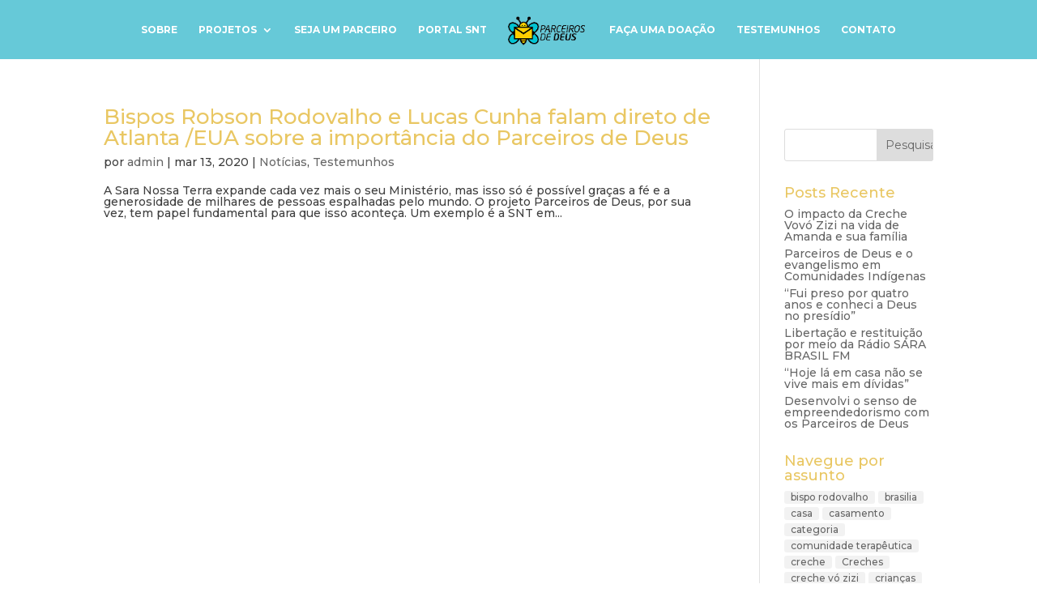

--- FILE ---
content_type: text/html; charset=UTF-8
request_url: https://parceirosdedeus.com.br/tag/bispo-robson/
body_size: 12175
content:
<!DOCTYPE html>
<html lang="pt-BR">
<head>
	<meta http-equiv="X-UA-Compatible" content="IE=edge"><link rel="pingback" href="https://parceirosdedeus.com.br/xmlrpc.php" />

<script type="text/javascript">
  document.documentElement.className = 'js';
</script>
	<meta charset="UTF-8" />
	<meta http-equiv="X-UA-Compatible" content="IE=edge">
	<script>var et_site_url='https://parceirosdedeus.com.br';var et_post_id='0';function et_core_page_resource_fallback(a,b){"undefined"===typeof b&&(b=a.sheet.cssRules&&0===a.sheet.cssRules.length);b&&(a.onerror=null,a.onload=null,a.href?a.href=et_site_url+"/?et_core_page_resource="+a.id+et_post_id:a.src&&(a.src=et_site_url+"/?et_core_page_resource="+a.id+et_post_id))}
</script><title>Bispo Robson | Parceiros de Deus</title>
<meta name='robots' content='max-image-preview:large' />
	<style>img:is([sizes="auto" i], [sizes^="auto," i]) { contain-intrinsic-size: 3000px 1500px }</style>
	<link rel="alternate" type="application/rss+xml" title="Feed para Parceiros de Deus &raquo;" href="https://parceirosdedeus.com.br/feed/" />
<link rel="alternate" type="application/rss+xml" title="Feed de comentários para Parceiros de Deus &raquo;" href="https://parceirosdedeus.com.br/comments/feed/" />
<link rel="alternate" type="application/rss+xml" title="Feed de tag para Parceiros de Deus &raquo; Bispo Robson" href="https://parceirosdedeus.com.br/tag/bispo-robson/feed/" />
<script type="text/javascript">
/* <![CDATA[ */
window._wpemojiSettings = {"baseUrl":"https:\/\/s.w.org\/images\/core\/emoji\/15.0.3\/72x72\/","ext":".png","svgUrl":"https:\/\/s.w.org\/images\/core\/emoji\/15.0.3\/svg\/","svgExt":".svg","source":{"concatemoji":"https:\/\/parceirosdedeus.com.br\/wp-includes\/js\/wp-emoji-release.min.js?ver=6.7.4"}};
/*! This file is auto-generated */
!function(i,n){var o,s,e;function c(e){try{var t={supportTests:e,timestamp:(new Date).valueOf()};sessionStorage.setItem(o,JSON.stringify(t))}catch(e){}}function p(e,t,n){e.clearRect(0,0,e.canvas.width,e.canvas.height),e.fillText(t,0,0);var t=new Uint32Array(e.getImageData(0,0,e.canvas.width,e.canvas.height).data),r=(e.clearRect(0,0,e.canvas.width,e.canvas.height),e.fillText(n,0,0),new Uint32Array(e.getImageData(0,0,e.canvas.width,e.canvas.height).data));return t.every(function(e,t){return e===r[t]})}function u(e,t,n){switch(t){case"flag":return n(e,"\ud83c\udff3\ufe0f\u200d\u26a7\ufe0f","\ud83c\udff3\ufe0f\u200b\u26a7\ufe0f")?!1:!n(e,"\ud83c\uddfa\ud83c\uddf3","\ud83c\uddfa\u200b\ud83c\uddf3")&&!n(e,"\ud83c\udff4\udb40\udc67\udb40\udc62\udb40\udc65\udb40\udc6e\udb40\udc67\udb40\udc7f","\ud83c\udff4\u200b\udb40\udc67\u200b\udb40\udc62\u200b\udb40\udc65\u200b\udb40\udc6e\u200b\udb40\udc67\u200b\udb40\udc7f");case"emoji":return!n(e,"\ud83d\udc26\u200d\u2b1b","\ud83d\udc26\u200b\u2b1b")}return!1}function f(e,t,n){var r="undefined"!=typeof WorkerGlobalScope&&self instanceof WorkerGlobalScope?new OffscreenCanvas(300,150):i.createElement("canvas"),a=r.getContext("2d",{willReadFrequently:!0}),o=(a.textBaseline="top",a.font="600 32px Arial",{});return e.forEach(function(e){o[e]=t(a,e,n)}),o}function t(e){var t=i.createElement("script");t.src=e,t.defer=!0,i.head.appendChild(t)}"undefined"!=typeof Promise&&(o="wpEmojiSettingsSupports",s=["flag","emoji"],n.supports={everything:!0,everythingExceptFlag:!0},e=new Promise(function(e){i.addEventListener("DOMContentLoaded",e,{once:!0})}),new Promise(function(t){var n=function(){try{var e=JSON.parse(sessionStorage.getItem(o));if("object"==typeof e&&"number"==typeof e.timestamp&&(new Date).valueOf()<e.timestamp+604800&&"object"==typeof e.supportTests)return e.supportTests}catch(e){}return null}();if(!n){if("undefined"!=typeof Worker&&"undefined"!=typeof OffscreenCanvas&&"undefined"!=typeof URL&&URL.createObjectURL&&"undefined"!=typeof Blob)try{var e="postMessage("+f.toString()+"("+[JSON.stringify(s),u.toString(),p.toString()].join(",")+"));",r=new Blob([e],{type:"text/javascript"}),a=new Worker(URL.createObjectURL(r),{name:"wpTestEmojiSupports"});return void(a.onmessage=function(e){c(n=e.data),a.terminate(),t(n)})}catch(e){}c(n=f(s,u,p))}t(n)}).then(function(e){for(var t in e)n.supports[t]=e[t],n.supports.everything=n.supports.everything&&n.supports[t],"flag"!==t&&(n.supports.everythingExceptFlag=n.supports.everythingExceptFlag&&n.supports[t]);n.supports.everythingExceptFlag=n.supports.everythingExceptFlag&&!n.supports.flag,n.DOMReady=!1,n.readyCallback=function(){n.DOMReady=!0}}).then(function(){return e}).then(function(){var e;n.supports.everything||(n.readyCallback(),(e=n.source||{}).concatemoji?t(e.concatemoji):e.wpemoji&&e.twemoji&&(t(e.twemoji),t(e.wpemoji)))}))}((window,document),window._wpemojiSettings);
/* ]]> */
</script>
<meta content="Divi Child Theme v.1.0.2" name="generator"/><style id='wp-emoji-styles-inline-css' type='text/css'>

	img.wp-smiley, img.emoji {
		display: inline !important;
		border: none !important;
		box-shadow: none !important;
		height: 1em !important;
		width: 1em !important;
		margin: 0 0.07em !important;
		vertical-align: -0.1em !important;
		background: none !important;
		padding: 0 !important;
	}
</style>
<link rel='stylesheet' id='wp-block-library-css' href='https://parceirosdedeus.com.br/wp-includes/css/dist/block-library/style.min.css?ver=6.7.4' type='text/css' media='all' />
<style id='classic-theme-styles-inline-css' type='text/css'>
/*! This file is auto-generated */
.wp-block-button__link{color:#fff;background-color:#32373c;border-radius:9999px;box-shadow:none;text-decoration:none;padding:calc(.667em + 2px) calc(1.333em + 2px);font-size:1.125em}.wp-block-file__button{background:#32373c;color:#fff;text-decoration:none}
</style>
<style id='global-styles-inline-css' type='text/css'>
:root{--wp--preset--aspect-ratio--square: 1;--wp--preset--aspect-ratio--4-3: 4/3;--wp--preset--aspect-ratio--3-4: 3/4;--wp--preset--aspect-ratio--3-2: 3/2;--wp--preset--aspect-ratio--2-3: 2/3;--wp--preset--aspect-ratio--16-9: 16/9;--wp--preset--aspect-ratio--9-16: 9/16;--wp--preset--color--black: #000000;--wp--preset--color--cyan-bluish-gray: #abb8c3;--wp--preset--color--white: #ffffff;--wp--preset--color--pale-pink: #f78da7;--wp--preset--color--vivid-red: #cf2e2e;--wp--preset--color--luminous-vivid-orange: #ff6900;--wp--preset--color--luminous-vivid-amber: #fcb900;--wp--preset--color--light-green-cyan: #7bdcb5;--wp--preset--color--vivid-green-cyan: #00d084;--wp--preset--color--pale-cyan-blue: #8ed1fc;--wp--preset--color--vivid-cyan-blue: #0693e3;--wp--preset--color--vivid-purple: #9b51e0;--wp--preset--gradient--vivid-cyan-blue-to-vivid-purple: linear-gradient(135deg,rgba(6,147,227,1) 0%,rgb(155,81,224) 100%);--wp--preset--gradient--light-green-cyan-to-vivid-green-cyan: linear-gradient(135deg,rgb(122,220,180) 0%,rgb(0,208,130) 100%);--wp--preset--gradient--luminous-vivid-amber-to-luminous-vivid-orange: linear-gradient(135deg,rgba(252,185,0,1) 0%,rgba(255,105,0,1) 100%);--wp--preset--gradient--luminous-vivid-orange-to-vivid-red: linear-gradient(135deg,rgba(255,105,0,1) 0%,rgb(207,46,46) 100%);--wp--preset--gradient--very-light-gray-to-cyan-bluish-gray: linear-gradient(135deg,rgb(238,238,238) 0%,rgb(169,184,195) 100%);--wp--preset--gradient--cool-to-warm-spectrum: linear-gradient(135deg,rgb(74,234,220) 0%,rgb(151,120,209) 20%,rgb(207,42,186) 40%,rgb(238,44,130) 60%,rgb(251,105,98) 80%,rgb(254,248,76) 100%);--wp--preset--gradient--blush-light-purple: linear-gradient(135deg,rgb(255,206,236) 0%,rgb(152,150,240) 100%);--wp--preset--gradient--blush-bordeaux: linear-gradient(135deg,rgb(254,205,165) 0%,rgb(254,45,45) 50%,rgb(107,0,62) 100%);--wp--preset--gradient--luminous-dusk: linear-gradient(135deg,rgb(255,203,112) 0%,rgb(199,81,192) 50%,rgb(65,88,208) 100%);--wp--preset--gradient--pale-ocean: linear-gradient(135deg,rgb(255,245,203) 0%,rgb(182,227,212) 50%,rgb(51,167,181) 100%);--wp--preset--gradient--electric-grass: linear-gradient(135deg,rgb(202,248,128) 0%,rgb(113,206,126) 100%);--wp--preset--gradient--midnight: linear-gradient(135deg,rgb(2,3,129) 0%,rgb(40,116,252) 100%);--wp--preset--font-size--small: 13px;--wp--preset--font-size--medium: 20px;--wp--preset--font-size--large: 36px;--wp--preset--font-size--x-large: 42px;--wp--preset--spacing--20: 0.44rem;--wp--preset--spacing--30: 0.67rem;--wp--preset--spacing--40: 1rem;--wp--preset--spacing--50: 1.5rem;--wp--preset--spacing--60: 2.25rem;--wp--preset--spacing--70: 3.38rem;--wp--preset--spacing--80: 5.06rem;--wp--preset--shadow--natural: 6px 6px 9px rgba(0, 0, 0, 0.2);--wp--preset--shadow--deep: 12px 12px 50px rgba(0, 0, 0, 0.4);--wp--preset--shadow--sharp: 6px 6px 0px rgba(0, 0, 0, 0.2);--wp--preset--shadow--outlined: 6px 6px 0px -3px rgba(255, 255, 255, 1), 6px 6px rgba(0, 0, 0, 1);--wp--preset--shadow--crisp: 6px 6px 0px rgba(0, 0, 0, 1);}:where(.is-layout-flex){gap: 0.5em;}:where(.is-layout-grid){gap: 0.5em;}body .is-layout-flex{display: flex;}.is-layout-flex{flex-wrap: wrap;align-items: center;}.is-layout-flex > :is(*, div){margin: 0;}body .is-layout-grid{display: grid;}.is-layout-grid > :is(*, div){margin: 0;}:where(.wp-block-columns.is-layout-flex){gap: 2em;}:where(.wp-block-columns.is-layout-grid){gap: 2em;}:where(.wp-block-post-template.is-layout-flex){gap: 1.25em;}:where(.wp-block-post-template.is-layout-grid){gap: 1.25em;}.has-black-color{color: var(--wp--preset--color--black) !important;}.has-cyan-bluish-gray-color{color: var(--wp--preset--color--cyan-bluish-gray) !important;}.has-white-color{color: var(--wp--preset--color--white) !important;}.has-pale-pink-color{color: var(--wp--preset--color--pale-pink) !important;}.has-vivid-red-color{color: var(--wp--preset--color--vivid-red) !important;}.has-luminous-vivid-orange-color{color: var(--wp--preset--color--luminous-vivid-orange) !important;}.has-luminous-vivid-amber-color{color: var(--wp--preset--color--luminous-vivid-amber) !important;}.has-light-green-cyan-color{color: var(--wp--preset--color--light-green-cyan) !important;}.has-vivid-green-cyan-color{color: var(--wp--preset--color--vivid-green-cyan) !important;}.has-pale-cyan-blue-color{color: var(--wp--preset--color--pale-cyan-blue) !important;}.has-vivid-cyan-blue-color{color: var(--wp--preset--color--vivid-cyan-blue) !important;}.has-vivid-purple-color{color: var(--wp--preset--color--vivid-purple) !important;}.has-black-background-color{background-color: var(--wp--preset--color--black) !important;}.has-cyan-bluish-gray-background-color{background-color: var(--wp--preset--color--cyan-bluish-gray) !important;}.has-white-background-color{background-color: var(--wp--preset--color--white) !important;}.has-pale-pink-background-color{background-color: var(--wp--preset--color--pale-pink) !important;}.has-vivid-red-background-color{background-color: var(--wp--preset--color--vivid-red) !important;}.has-luminous-vivid-orange-background-color{background-color: var(--wp--preset--color--luminous-vivid-orange) !important;}.has-luminous-vivid-amber-background-color{background-color: var(--wp--preset--color--luminous-vivid-amber) !important;}.has-light-green-cyan-background-color{background-color: var(--wp--preset--color--light-green-cyan) !important;}.has-vivid-green-cyan-background-color{background-color: var(--wp--preset--color--vivid-green-cyan) !important;}.has-pale-cyan-blue-background-color{background-color: var(--wp--preset--color--pale-cyan-blue) !important;}.has-vivid-cyan-blue-background-color{background-color: var(--wp--preset--color--vivid-cyan-blue) !important;}.has-vivid-purple-background-color{background-color: var(--wp--preset--color--vivid-purple) !important;}.has-black-border-color{border-color: var(--wp--preset--color--black) !important;}.has-cyan-bluish-gray-border-color{border-color: var(--wp--preset--color--cyan-bluish-gray) !important;}.has-white-border-color{border-color: var(--wp--preset--color--white) !important;}.has-pale-pink-border-color{border-color: var(--wp--preset--color--pale-pink) !important;}.has-vivid-red-border-color{border-color: var(--wp--preset--color--vivid-red) !important;}.has-luminous-vivid-orange-border-color{border-color: var(--wp--preset--color--luminous-vivid-orange) !important;}.has-luminous-vivid-amber-border-color{border-color: var(--wp--preset--color--luminous-vivid-amber) !important;}.has-light-green-cyan-border-color{border-color: var(--wp--preset--color--light-green-cyan) !important;}.has-vivid-green-cyan-border-color{border-color: var(--wp--preset--color--vivid-green-cyan) !important;}.has-pale-cyan-blue-border-color{border-color: var(--wp--preset--color--pale-cyan-blue) !important;}.has-vivid-cyan-blue-border-color{border-color: var(--wp--preset--color--vivid-cyan-blue) !important;}.has-vivid-purple-border-color{border-color: var(--wp--preset--color--vivid-purple) !important;}.has-vivid-cyan-blue-to-vivid-purple-gradient-background{background: var(--wp--preset--gradient--vivid-cyan-blue-to-vivid-purple) !important;}.has-light-green-cyan-to-vivid-green-cyan-gradient-background{background: var(--wp--preset--gradient--light-green-cyan-to-vivid-green-cyan) !important;}.has-luminous-vivid-amber-to-luminous-vivid-orange-gradient-background{background: var(--wp--preset--gradient--luminous-vivid-amber-to-luminous-vivid-orange) !important;}.has-luminous-vivid-orange-to-vivid-red-gradient-background{background: var(--wp--preset--gradient--luminous-vivid-orange-to-vivid-red) !important;}.has-very-light-gray-to-cyan-bluish-gray-gradient-background{background: var(--wp--preset--gradient--very-light-gray-to-cyan-bluish-gray) !important;}.has-cool-to-warm-spectrum-gradient-background{background: var(--wp--preset--gradient--cool-to-warm-spectrum) !important;}.has-blush-light-purple-gradient-background{background: var(--wp--preset--gradient--blush-light-purple) !important;}.has-blush-bordeaux-gradient-background{background: var(--wp--preset--gradient--blush-bordeaux) !important;}.has-luminous-dusk-gradient-background{background: var(--wp--preset--gradient--luminous-dusk) !important;}.has-pale-ocean-gradient-background{background: var(--wp--preset--gradient--pale-ocean) !important;}.has-electric-grass-gradient-background{background: var(--wp--preset--gradient--electric-grass) !important;}.has-midnight-gradient-background{background: var(--wp--preset--gradient--midnight) !important;}.has-small-font-size{font-size: var(--wp--preset--font-size--small) !important;}.has-medium-font-size{font-size: var(--wp--preset--font-size--medium) !important;}.has-large-font-size{font-size: var(--wp--preset--font-size--large) !important;}.has-x-large-font-size{font-size: var(--wp--preset--font-size--x-large) !important;}
:where(.wp-block-post-template.is-layout-flex){gap: 1.25em;}:where(.wp-block-post-template.is-layout-grid){gap: 1.25em;}
:where(.wp-block-columns.is-layout-flex){gap: 2em;}:where(.wp-block-columns.is-layout-grid){gap: 2em;}
:root :where(.wp-block-pullquote){font-size: 1.5em;line-height: 1.6;}
</style>
<link rel='stylesheet' id='rs-plugin-settings-css' href='https://parceirosdedeus.com.br/wp-content/plugins/revslider/public/assets/css/rs6.css?ver=6.1.5' type='text/css' media='all' />
<style id='rs-plugin-settings-inline-css' type='text/css'>
#rs-demo-id {}
</style>
<link rel='stylesheet' id='divi-style-css' href='https://parceirosdedeus.com.br/wp-content/themes/bang-child/style.css?ver=4.0.5' type='text/css' media='all' />
<link rel='stylesheet' id='dashicons-css' href='https://parceirosdedeus.com.br/wp-includes/css/dashicons.min.css?ver=6.7.4' type='text/css' media='all' />
<script type="text/javascript" src="https://parceirosdedeus.com.br/wp-includes/js/jquery/jquery.min.js?ver=3.7.1" id="jquery-core-js"></script>
<script type="text/javascript" src="https://parceirosdedeus.com.br/wp-includes/js/jquery/jquery-migrate.min.js?ver=3.4.1" id="jquery-migrate-js"></script>
<script type="text/javascript" src="https://parceirosdedeus.com.br/wp-content/plugins/revslider/public/assets/js/revolution.tools.min.js?ver=6.0" id="tp-tools-js"></script>
<script type="text/javascript" src="https://parceirosdedeus.com.br/wp-content/plugins/revslider/public/assets/js/rs6.min.js?ver=6.1.5" id="revmin-js"></script>
<link rel="https://api.w.org/" href="https://parceirosdedeus.com.br/wp-json/" /><link rel="alternate" title="JSON" type="application/json" href="https://parceirosdedeus.com.br/wp-json/wp/v2/tags/260" /><link rel="EditURI" type="application/rsd+xml" title="RSD" href="https://parceirosdedeus.com.br/xmlrpc.php?rsd" />
<meta name="generator" content="WordPress 6.7.4" />
<!-- Global site tag (gtag.js) - Google Analytics -->
<script async src="https://www.googletagmanager.com/gtag/js?id=UA-39888989-1"></script>
<script>
  window.dataLayer = window.dataLayer || [];
  function gtag(){dataLayer.push(arguments);}
  gtag('js', new Date());

  gtag('config', 'UA-39888989-1');
</script>
<meta name="viewport" content="width=device-width, initial-scale=1.0, maximum-scale=1.0, user-scalable=0" /><link rel="shortcut icon" href="" /><meta name="generator" content="Powered by Slider Revolution 6.1.5 - responsive, Mobile-Friendly Slider Plugin for WordPress with comfortable drag and drop interface." />
<script src="https://kit.fontawesome.com/915dab2bd9.js" crossorigin="anonymous"></script><script type="text/javascript">function setREVStartSize(t){try{var h,e=document.getElementById(t.c).parentNode.offsetWidth;if(e=0===e||isNaN(e)?window.innerWidth:e,t.tabw=void 0===t.tabw?0:parseInt(t.tabw),t.thumbw=void 0===t.thumbw?0:parseInt(t.thumbw),t.tabh=void 0===t.tabh?0:parseInt(t.tabh),t.thumbh=void 0===t.thumbh?0:parseInt(t.thumbh),t.tabhide=void 0===t.tabhide?0:parseInt(t.tabhide),t.thumbhide=void 0===t.thumbhide?0:parseInt(t.thumbhide),t.mh=void 0===t.mh||""==t.mh||"auto"===t.mh?0:parseInt(t.mh,0),"fullscreen"===t.layout||"fullscreen"===t.l)h=Math.max(t.mh,window.innerHeight);else{for(var i in t.gw=Array.isArray(t.gw)?t.gw:[t.gw],t.rl)void 0!==t.gw[i]&&0!==t.gw[i]||(t.gw[i]=t.gw[i-1]);for(var i in t.gh=void 0===t.el||""===t.el||Array.isArray(t.el)&&0==t.el.length?t.gh:t.el,t.gh=Array.isArray(t.gh)?t.gh:[t.gh],t.rl)void 0!==t.gh[i]&&0!==t.gh[i]||(t.gh[i]=t.gh[i-1]);var r,a=new Array(t.rl.length),n=0;for(var i in t.tabw=t.tabhide>=e?0:t.tabw,t.thumbw=t.thumbhide>=e?0:t.thumbw,t.tabh=t.tabhide>=e?0:t.tabh,t.thumbh=t.thumbhide>=e?0:t.thumbh,t.rl)a[i]=t.rl[i]<window.innerWidth?0:t.rl[i];for(var i in r=a[0],a)r>a[i]&&0<a[i]&&(r=a[i],n=i);var d=e>t.gw[n]+t.tabw+t.thumbw?1:(e-(t.tabw+t.thumbw))/t.gw[n];h=t.gh[n]*d+(t.tabh+t.thumbh)}void 0===window.rs_init_css&&(window.rs_init_css=document.head.appendChild(document.createElement("style"))),document.getElementById(t.c).height=h,window.rs_init_css.innerHTML+="#"+t.c+"_wrapper { height: "+h+"px }"}catch(t){console.log("Failure at Presize of Slider:"+t)}};</script>
<link rel="stylesheet" id="et-divi-customizer-global-cached-inline-styles" href="https://parceirosdedeus.com.br/wp-content/cache/et/global/et-divi-customizer-global-17682437397943.min.css" onerror="et_core_page_resource_fallback(this, true)" onload="et_core_page_resource_fallback(this)" /><link rel="stylesheet" id="et-core-unified-cpt-159-cached-inline-styles" href="https://parceirosdedeus.com.br/wp-content/cache/et/159/et-core-unified-cpt-159-17682437776131.min.css" onerror="et_core_page_resource_fallback(this, true)" onload="et_core_page_resource_fallback(this)" /></head>
<body class="archive tag tag-bispo-robson tag-260 et-tb-has-template et-tb-has-footer et_pb_button_helper_class et_transparent_nav et_fullwidth_nav et_non_fixed_nav et_show_nav et_primary_nav_dropdown_animation_fade et_secondary_nav_dropdown_animation_fade et_header_style_split et_cover_background et_pb_gutter osx et_pb_gutters3 et_smooth_scroll et_right_sidebar et_divi_theme et-db et_minified_js et_minified_css">
	<div id="page-container">
<div id="et-boc" class="et-boc">
			
		

	<header id="main-header" data-height-onload="58">
		<div class="container clearfix et_menu_container">
					<div class="logo_container">
				<span class="logo_helper"></span>
				<a href="https://parceirosdedeus.com.br/">
					<img src="https://parceirosdedeus.com.br/wp-content/uploads/2019/11/logo-parceiros-de-deus.png" alt="Parceiros de Deus" id="logo" data-height-percentage="54" />
				</a>
			</div>
					<div id="et-top-navigation" data-height="58" data-fixed-height="40">
									<nav id="top-menu-nav">
					<ul id="top-menu" class="nav"><li id="menu-item-566" class="menu-item menu-item-type-post_type menu-item-object-page menu-item-566"><a href="https://parceirosdedeus.com.br/sobre/">Sobre</a></li>
<li id="menu-item-10" class="menu-item menu-item-type-custom menu-item-object-custom menu-item-has-children menu-item-10"><a href="#">Projetos</a>
<ul class="sub-menu">
	<li id="menu-item-572" class="menu-item menu-item-type-post_type menu-item-object-page menu-item-572"><a href="https://parceirosdedeus.com.br/abertura-de-igreja/">Abertura de Igrejas</a></li>
	<li id="menu-item-573" class="menu-item menu-item-type-post_type menu-item-object-page menu-item-573"><a href="https://parceirosdedeus.com.br/creches/">Creches</a></li>
	<li id="menu-item-574" class="menu-item menu-item-type-post_type menu-item-object-page menu-item-574"><a href="https://parceirosdedeus.com.br/pequeninos-2/">Pequeninos</a></li>
	<li id="menu-item-575" class="menu-item menu-item-type-post_type menu-item-object-page menu-item-575"><a href="https://parceirosdedeus.com.br/rede-genesis-2/">Rede Gênesis</a></li>
	<li id="menu-item-576" class="menu-item menu-item-type-post_type menu-item-object-page menu-item-576"><a href="https://parceirosdedeus.com.br/sara-brasil-fm/">Sara Brasil FM</a></li>
</ul>
</li>
<li id="menu-item-569" class="menu-item menu-item-type-post_type menu-item-object-page menu-item-569"><a href="https://parceirosdedeus.com.br/seja-um-parceiro/">Seja um Parceiro</a></li>
<li id="menu-item-12" class="menu-item menu-item-type-custom menu-item-object-custom menu-item-12"><a target="_blank" href="https://saranossaterra.com.br/">Portal SNT</a></li>
<li id="menu-item-584" class="menu-item menu-item-type-post_type menu-item-object-page menu-item-584"><a href="https://parceirosdedeus.com.br/faca-uma-doacao/">Faça uma doação</a></li>
<li id="menu-item-2799" class="menu-item menu-item-type-post_type menu-item-object-page menu-item-2799"><a href="https://parceirosdedeus.com.br/testemunhos/">Testemunhos</a></li>
<li id="menu-item-568" class="menu-item menu-item-type-post_type menu-item-object-page menu-item-568"><a href="https://parceirosdedeus.com.br/fale-conosco/">Contato</a></li>
</ul>					</nav>
				
				
				
								<div id="et_top_search">
					<span id="et_search_icon"></span>
				</div>
				
				<div id="et_mobile_nav_menu">
				<div class="mobile_nav closed">
					<span class="select_page">Escolha uma Página</span>
					<span class="mobile_menu_bar mobile_menu_bar_toggle"></span>
				</div>
			</div>			</div> <!-- #et-top-navigation -->
		</div> <!-- .container -->
		<div class="et_search_outer">
			<div class="container et_search_form_container">
				<form role="search" method="get" class="et-search-form" action="https://parceirosdedeus.com.br/">
				<input type="search" class="et-search-field" placeholder="Pesquisar &hellip;" value="" name="s" title="Pesquisar por:" />				</form>
				<span class="et_close_search_field"></span>
			</div>
		</div>
	</header> <!-- #main-header -->
<div id="et-main-area">
	
<div id="main-content">
	<div class="container">
		<div id="content-area" class="clearfix">
			<div id="left-area">
		
					<article id="post-2299" class="et_pb_post post-2299 post type-post status-publish format-standard hentry category-noticias category-testemunhos tag-atlanta tag-bispo-lucas tag-bispo-robson tag-celebracao-de-inverno tag-estados-unidos">

				
															<h2 class="entry-title"><a href="https://parceirosdedeus.com.br/2020/03/bispos-robson-rodovalho-e-lucas-cunha-falam-direto-de-atlanta-eua-sobre-a-importancia-do-parceiros-de-deus/">Bispos Robson Rodovalho e Lucas Cunha falam direto de Atlanta /EUA sobre a importância do Parceiros de Deus</a></h2>
					
					<p class="post-meta"> por <span class="author vcard"><a href="https://parceirosdedeus.com.br/author/admin/" title="Postagem de admin" rel="author">admin</a></span> | <span class="published">mar 13, 2020</span> | <a href="https://parceirosdedeus.com.br/category/noticias/" rel="category tag">Notícias</a>, <a href="https://parceirosdedeus.com.br/category/testemunhos/" rel="category tag">Testemunhos</a></p>A Sara Nossa Terra expande cada vez mais o seu Ministério, mas isso só é possível graças a fé e a generosidade de milhares de pessoas espalhadas pelo mundo. O projeto Parceiros de Deus, por sua vez, tem papel fundamental para que isso aconteça. Um exemplo é a SNT em...				
					</article> <!-- .et_pb_post -->
			<div class="pagination clearfix">
	<div class="alignleft"></div>
	<div class="alignright"></div>
</div>			</div> <!-- #left-area -->

				<div id="sidebar">
		<div id="search-2" class="et_pb_widget widget_search"><h4 class="widgettitle">&nbsp;</h4><form role="search" method="get" id="searchform" class="searchform" action="https://parceirosdedeus.com.br/">
				<div>
					<label class="screen-reader-text" for="s">Pesquisar por:</label>
					<input type="text" value="" name="s" id="s" />
					<input type="submit" id="searchsubmit" value="Pesquisar" />
				</div>
			</form></div> <!-- end .et_pb_widget -->
		<div id="recent-posts-2" class="et_pb_widget widget_recent_entries">
		<h4 class="widgettitle">Posts Recente</h4>
		<ul>
											<li>
					<a href="https://parceirosdedeus.com.br/2025/12/o-impacto-da-creche-vovo-zizi-na-vida-de-amanda-e-sua-familia/">O impacto da Creche Vovó Zizi na vida de Amanda e sua família</a>
									</li>
											<li>
					<a href="https://parceirosdedeus.com.br/2025/12/parceiros-de-deus-e-o-evangelismo-em-comunidades-indigenas/">Parceiros de Deus e o evangelismo em Comunidades Indígenas</a>
									</li>
											<li>
					<a href="https://parceirosdedeus.com.br/2025/11/fui-preso-por-quatro-anos-e-conheci-a-deus-no-presidio/">&#8220;Fui preso por quatro anos e conheci a Deus no presídio&#8221;</a>
									</li>
											<li>
					<a href="https://parceirosdedeus.com.br/2025/11/libertacao-e-restituicao-por-meio-da-radio-sara-brasil-fm/">Libertação e restituição por meio da Rádio SARA BRASIL FM</a>
									</li>
											<li>
					<a href="https://parceirosdedeus.com.br/2025/11/hoje-la-em-casa-nao-se-vive-mais-em-dividas/">“Hoje lá em casa não se vive mais em dívidas&#8221;</a>
									</li>
											<li>
					<a href="https://parceirosdedeus.com.br/2025/10/desenvolvi-o-senso-de-empreendedorismo-com-os-parceiros-de-deus/">Desenvolvi o senso de empreendedorismo com os Parceiros de Deus</a>
									</li>
					</ul>

		</div> <!-- end .et_pb_widget --><div id="tag_cloud-3" class="et_pb_widget widget_tag_cloud"><h4 class="widgettitle">Navegue por assunto</h4><div class="tagcloud"><a href="https://parceirosdedeus.com.br/tag/bispo-rodovalho/" class="tag-cloud-link tag-link-50 tag-link-position-1" style="font-size: 11.00826446281pt;" aria-label="bispo rodovalho (10 itens)">bispo rodovalho</a>
<a href="https://parceirosdedeus.com.br/tag/brasilia/" class="tag-cloud-link tag-link-22 tag-link-position-2" style="font-size: 11.471074380165pt;" aria-label="brasilia (11 itens)">brasilia</a>
<a href="https://parceirosdedeus.com.br/tag/casa/" class="tag-cloud-link tag-link-303 tag-link-position-3" style="font-size: 8.8099173553719pt;" aria-label="casa (6 itens)">casa</a>
<a href="https://parceirosdedeus.com.br/tag/casamento/" class="tag-cloud-link tag-link-269 tag-link-position-4" style="font-size: 8.8099173553719pt;" aria-label="casamento (6 itens)">casamento</a>
<a href="https://parceirosdedeus.com.br/tag/categoria/" class="tag-cloud-link tag-link-440 tag-link-position-5" style="font-size: 10.545454545455pt;" aria-label="categoria (9 itens)">categoria</a>
<a href="https://parceirosdedeus.com.br/tag/comunidade-terapeutica/" class="tag-cloud-link tag-link-334 tag-link-position-6" style="font-size: 9.3884297520661pt;" aria-label="comunidade terapêutica (7 itens)">comunidade terapêutica</a>
<a href="https://parceirosdedeus.com.br/tag/creche/" class="tag-cloud-link tag-link-31 tag-link-position-7" style="font-size: 8.8099173553719pt;" aria-label="creche (6 itens)">creche</a>
<a href="https://parceirosdedeus.com.br/tag/creches/" class="tag-cloud-link tag-link-295 tag-link-position-8" style="font-size: 8.8099173553719pt;" aria-label="Creches (6 itens)">Creches</a>
<a href="https://parceirosdedeus.com.br/tag/creche-vo-zizi/" class="tag-cloud-link tag-link-281 tag-link-position-9" style="font-size: 10.545454545455pt;" aria-label="creche vó zizi (9 itens)">creche vó zizi</a>
<a href="https://parceirosdedeus.com.br/tag/criancas/" class="tag-cloud-link tag-link-32 tag-link-position-10" style="font-size: 12.859504132231pt;" aria-label="crianças (15 itens)">crianças</a>
<a href="https://parceirosdedeus.com.br/tag/cura/" class="tag-cloud-link tag-link-148 tag-link-position-11" style="font-size: 9.3884297520661pt;" aria-label="Cura (7 itens)">Cura</a>
<a href="https://parceirosdedeus.com.br/tag/celula/" class="tag-cloud-link tag-link-278 tag-link-position-12" style="font-size: 8.8099173553719pt;" aria-label="célula (6 itens)">célula</a>
<a href="https://parceirosdedeus.com.br/tag/deus/" class="tag-cloud-link tag-link-15 tag-link-position-13" style="font-size: 11.00826446281pt;" aria-label="deus (10 itens)">deus</a>
<a href="https://parceirosdedeus.com.br/tag/diamante/" class="tag-cloud-link tag-link-384 tag-link-position-14" style="font-size: 10.545454545455pt;" aria-label="diamante (9 itens)">diamante</a>
<a href="https://parceirosdedeus.com.br/tag/doacao/" class="tag-cloud-link tag-link-332 tag-link-position-15" style="font-size: 10.545454545455pt;" aria-label="doação (9 itens)">doação</a>
<a href="https://parceirosdedeus.com.br/tag/drogas/" class="tag-cloud-link tag-link-69 tag-link-position-16" style="font-size: 9.3884297520661pt;" aria-label="Drogas (7 itens)">Drogas</a>
<a href="https://parceirosdedeus.com.br/tag/dvd/" class="tag-cloud-link tag-link-385 tag-link-position-17" style="font-size: 8.8099173553719pt;" aria-label="DVD (6 itens)">DVD</a>
<a href="https://parceirosdedeus.com.br/tag/emprego/" class="tag-cloud-link tag-link-230 tag-link-position-18" style="font-size: 11.00826446281pt;" aria-label="Emprego (10 itens)">Emprego</a>
<a href="https://parceirosdedeus.com.br/tag/familia/" class="tag-cloud-link tag-link-133 tag-link-position-19" style="font-size: 13.553719008264pt;" aria-label="família (17 itens)">família</a>
<a href="https://parceirosdedeus.com.br/tag/fe/" class="tag-cloud-link tag-link-98 tag-link-position-20" style="font-size: 9.9669421487603pt;" aria-label="Fé (8 itens)">Fé</a>
<a href="https://parceirosdedeus.com.br/tag/igreja/" class="tag-cloud-link tag-link-51 tag-link-position-21" style="font-size: 8.8099173553719pt;" aria-label="igreja (6 itens)">igreja</a>
<a href="https://parceirosdedeus.com.br/tag/igrejas/" class="tag-cloud-link tag-link-220 tag-link-position-22" style="font-size: 11.818181818182pt;" aria-label="Igrejas (12 itens)">Igrejas</a>
<a href="https://parceirosdedeus.com.br/tag/libertacao/" class="tag-cloud-link tag-link-71 tag-link-position-23" style="font-size: 8.8099173553719pt;" aria-label="Libertação (6 itens)">Libertação</a>
<a href="https://parceirosdedeus.com.br/tag/milagre/" class="tag-cloud-link tag-link-218 tag-link-position-24" style="font-size: 8.8099173553719pt;" aria-label="Milagre (6 itens)">Milagre</a>
<a href="https://parceirosdedeus.com.br/tag/oferta/" class="tag-cloud-link tag-link-149 tag-link-position-25" style="font-size: 9.3884297520661pt;" aria-label="Oferta (7 itens)">Oferta</a>
<a href="https://parceirosdedeus.com.br/tag/ouro/" class="tag-cloud-link tag-link-370 tag-link-position-26" style="font-size: 9.3884297520661pt;" aria-label="Ouro (7 itens)">Ouro</a>
<a href="https://parceirosdedeus.com.br/tag/parceiros-de-deus/" class="tag-cloud-link tag-link-23 tag-link-position-27" style="font-size: 22pt;" aria-label="parceiros de deus (97 itens)">parceiros de deus</a>
<a href="https://parceirosdedeus.com.br/tag/parceirosdedeus/" class="tag-cloud-link tag-link-156 tag-link-position-28" style="font-size: 14.942148760331pt;" aria-label="parceirosdedeus (23 itens)">parceirosdedeus</a>
<a href="https://parceirosdedeus.com.br/tag/rede-genesis/" class="tag-cloud-link tag-link-67 tag-link-position-29" style="font-size: 9.9669421487603pt;" aria-label="rede gênesis (8 itens)">rede gênesis</a>
<a href="https://parceirosdedeus.com.br/tag/revisao-de-vidas/" class="tag-cloud-link tag-link-144 tag-link-position-30" style="font-size: 8.8099173553719pt;" aria-label="Revisão de Vidas (6 itens)">Revisão de Vidas</a>
<a href="https://parceirosdedeus.com.br/tag/radio/" class="tag-cloud-link tag-link-274 tag-link-position-31" style="font-size: 8.8099173553719pt;" aria-label="rádio (6 itens)">rádio</a>
<a href="https://parceirosdedeus.com.br/tag/radio-sara-brasil-fm/" class="tag-cloud-link tag-link-322 tag-link-position-32" style="font-size: 8.8099173553719pt;" aria-label="Rádio Sara Brasil FM (6 itens)">Rádio Sara Brasil FM</a>
<a href="https://parceirosdedeus.com.br/tag/sara/" class="tag-cloud-link tag-link-53 tag-link-position-33" style="font-size: 9.3884297520661pt;" aria-label="sara (7 itens)">sara</a>
<a href="https://parceirosdedeus.com.br/tag/sara-brasil-fm/" class="tag-cloud-link tag-link-221 tag-link-position-34" style="font-size: 9.3884297520661pt;" aria-label="Sara Brasil FM (7 itens)">Sara Brasil FM</a>
<a href="https://parceirosdedeus.com.br/tag/saranossaterra/" class="tag-cloud-link tag-link-84 tag-link-position-35" style="font-size: 12.628099173554pt;" aria-label="saranossaterra (14 itens)">saranossaterra</a>
<a href="https://parceirosdedeus.com.br/tag/sara-nossa-terra/" class="tag-cloud-link tag-link-78 tag-link-position-36" style="font-size: 15.520661157025pt;" aria-label="Sara Nossa Terra (26 itens)">Sara Nossa Terra</a>
<a href="https://parceirosdedeus.com.br/tag/semente/" class="tag-cloud-link tag-link-194 tag-link-position-37" style="font-size: 12.628099173554pt;" aria-label="semente (14 itens)">semente</a>
<a href="https://parceirosdedeus.com.br/tag/solidariedade/" class="tag-cloud-link tag-link-145 tag-link-position-38" style="font-size: 9.3884297520661pt;" aria-label="solidariedade (7 itens)">solidariedade</a>
<a href="https://parceirosdedeus.com.br/tag/sao-paulo/" class="tag-cloud-link tag-link-191 tag-link-position-39" style="font-size: 12.280991735537pt;" aria-label="São Paulo (13 itens)">São Paulo</a>
<a href="https://parceirosdedeus.com.br/tag/testemunho/" class="tag-cloud-link tag-link-28 tag-link-position-40" style="font-size: 14.710743801653pt;" aria-label="testemunho (22 itens)">testemunho</a>
<a href="https://parceirosdedeus.com.br/tag/testemunhos/" class="tag-cloud-link tag-link-79 tag-link-position-41" style="font-size: 9.9669421487603pt;" aria-label="Testemunhos (8 itens)">Testemunhos</a>
<a href="https://parceirosdedeus.com.br/tag/tv/" class="tag-cloud-link tag-link-54 tag-link-position-42" style="font-size: 8.8099173553719pt;" aria-label="TV (6 itens)">TV</a>
<a href="https://parceirosdedeus.com.br/tag/tv-genesis/" class="tag-cloud-link tag-link-82 tag-link-position-43" style="font-size: 8pt;" aria-label="TV gênesis (5 itens)">TV gênesis</a>
<a href="https://parceirosdedeus.com.br/tag/vida/" class="tag-cloud-link tag-link-104 tag-link-position-44" style="font-size: 8.8099173553719pt;" aria-label="vida (6 itens)">vida</a>
<a href="https://parceirosdedeus.com.br/tag/vo-zizi/" class="tag-cloud-link tag-link-129 tag-link-position-45" style="font-size: 8.8099173553719pt;" aria-label="Vó Zizi (6 itens)">Vó Zizi</a></div>
</div> <!-- end .et_pb_widget -->	</div> <!-- end #sidebar -->
		</div> <!-- #content-area -->
	</div> <!-- .container -->
</div> <!-- #main-content -->

	<footer class="et-l et-l--footer">
			<div class="et_builder_inner_content et_pb_gutters3"><div class="et_pb_section et_pb_section_0_tb_footer et_pb_with_background et_section_regular">
				
				
				
				
					<div class="et_pb_row et_pb_row_0_tb_footer et_pb_equal_columns et_pb_gutters2">
				<div class="et_pb_column et_pb_column_1_4 et_pb_column_0_tb_footer  et_pb_css_mix_blend_mode_passthrough">
				
				
				<div class="et_pb_module et_pb_image et_pb_image_0_tb_footer">
				
				
				<span class="et_pb_image_wrap "><img decoding="async" src="https://parceirosdedeus.com.br/wp-content/uploads/2019/11/logo-parceiros-de-deus.png" alt="" title="" srcset="" sizes="(max-width: 258px) 100vw, 258px" /></span>
			</div><div class="et_pb_module et_pb_text et_pb_text_0_tb_footer et_pb_bg_layout_light  et_pb_text_align_left">
				
				
				<div class="et_pb_text_inner"><ul class="flex_icones">
<li><a href="https://www.facebook.com/ParceirosdeDeus/" target="_blank" rel="noopener noreferrer"><i class="fab fa-facebook-f" aria-hidden="true"></i></a></li>
<li><a href="https://www.instagram.com/parceirosdedeus/" target="_blank" rel="noopener noreferrer"><i class="fab fa-instagram" aria-hidden="true"></i></a></li>
<li><a href="https://api.whatsapp.com/send?phone=5561982325559" rel="noopener noreferrer"><i class="fab fa-whatsapp" aria-hidden="true"></i></a></li>
<li><a href="https://www.youtube.com/user/parceirosoficial" target="_blank" rel="noopener noreferrer"><i class="fab fa-youtube" aria-hidden="true"></i></a></li>
</ul></div>
			</div> <!-- .et_pb_text -->
			</div> <!-- .et_pb_column --><div class="et_pb_column et_pb_column_1_4 et_pb_column_1_tb_footer  et_pb_css_mix_blend_mode_passthrough">
				
				
				<div class="et_pb_module et_pb_text et_pb_text_1_tb_footer et_pb_bg_layout_light  et_pb_text_align_left">
				
				
				<div class="et_pb_text_inner"><p>Projetos</p></div>
			</div> <!-- .et_pb_text --><div class="et_pb_module et_pb_menu et_pb_menu_0_tb_footer menus_rodape et_pb_bg_layout_light  et_pb_text_align_left et_dropdown_animation_fade et_pb_menu--without-logo et_pb_menu--style-left_aligned">
					
					
					<div class="et_pb_menu_inner_container clearfix">
						
						<div class="et_pb_menu__wrap">
							<div class="et_pb_menu__menu">
								<nav class="et-menu-nav"><ul id="menu-projetos" class="et-menu nav"><li id="menu-item-613" class="et_pb_menu_page_id-468 menu-item menu-item-type-post_type menu-item-object-page menu-item-613"><a href="https://parceirosdedeus.com.br/abertura-de-igreja/">Abertura de Igrejas</a></li>
<li id="menu-item-614" class="et_pb_menu_page_id-515 menu-item menu-item-type-post_type menu-item-object-page menu-item-614"><a href="https://parceirosdedeus.com.br/creches/">Creches</a></li>
<li id="menu-item-615" class="et_pb_menu_page_id-511 menu-item menu-item-type-post_type menu-item-object-page menu-item-615"><a href="https://parceirosdedeus.com.br/pequeninos-2/">Pequeninos</a></li>
<li id="menu-item-616" class="et_pb_menu_page_id-536 menu-item menu-item-type-post_type menu-item-object-page menu-item-616"><a href="https://parceirosdedeus.com.br/rede-genesis-2/">Rede Gênesis</a></li>
<li id="menu-item-617" class="et_pb_menu_page_id-523 menu-item menu-item-type-post_type menu-item-object-page menu-item-617"><a href="https://parceirosdedeus.com.br/sara-brasil-fm/">Sara Brasil FM</a></li>
</ul></nav>
							</div>
							
							
							<div class="et_mobile_nav_menu">
				<a href="#" class="mobile_nav closed">
					<span class="mobile_menu_bar"></span>
				</a>
			</div>
						</div>
						
					</div>
				</div><div class="et_pb_module et_pb_text et_pb_text_2_tb_footer et_pb_bg_layout_light  et_pb_text_align_left">
				
				
				<div class="et_pb_text_inner"><p>Seja um Parceiro</p></div>
			</div> <!-- .et_pb_text --><div class="et_pb_module et_pb_menu et_pb_menu_1_tb_footer menus_rodape et_pb_bg_layout_light  et_pb_text_align_left et_dropdown_animation_fade et_pb_menu--without-logo et_pb_menu--style-left_aligned">
					
					
					<div class="et_pb_menu_inner_container clearfix">
						
						<div class="et_pb_menu__wrap">
							<div class="et_pb_menu__menu">
								<nav class="et-menu-nav"><ul id="menu-parceiro" class="et-menu nav"><li id="menu-item-623" class="et_pb_menu_page_id-304 menu-item menu-item-type-post_type menu-item-object-page menu-item-623"><a href="https://parceirosdedeus.com.br/seja-um-parceiro/">Pessoa Jurídica</a></li>
</ul></nav>
							</div>
							
							
							<div class="et_mobile_nav_menu">
				<a href="#" class="mobile_nav closed">
					<span class="mobile_menu_bar"></span>
				</a>
			</div>
						</div>
						
					</div>
				</div>
			</div> <!-- .et_pb_column --><div class="et_pb_column et_pb_column_1_4 et_pb_column_2_tb_footer  et_pb_css_mix_blend_mode_passthrough">
				
				
				<div class="et_pb_module et_pb_text et_pb_text_3_tb_footer et_pb_bg_layout_light  et_pb_text_align_left">
				
				
				<div class="et_pb_text_inner"><p>Contato</p></div>
			</div> <!-- .et_pb_text --><div class="et_pb_module et_pb_menu et_pb_menu_2_tb_footer menus_rodape et_pb_bg_layout_light  et_pb_text_align_left et_dropdown_animation_fade et_pb_menu--without-logo et_pb_menu--style-left_aligned">
					
					
					<div class="et_pb_menu_inner_container clearfix">
						
						<div class="et_pb_menu__wrap">
							<div class="et_pb_menu__menu">
								<nav class="et-menu-nav"><ul id="menu-contato" class="et-menu nav"><li id="menu-item-612" class="et_pb_menu_page_id-425 menu-item menu-item-type-post_type menu-item-object-page menu-item-612"><a href="https://parceirosdedeus.com.br/fale-conosco/">Fale Conosco</a></li>
<li id="menu-item-190" class="et_pb_menu_page_id-190 menu-item menu-item-type-custom menu-item-object-custom menu-item-190"><a href="#">Trabalhe conosco</a></li>
</ul></nav>
							</div>
							
							
							<div class="et_mobile_nav_menu">
				<a href="#" class="mobile_nav closed">
					<span class="mobile_menu_bar"></span>
				</a>
			</div>
						</div>
						
					</div>
				</div><div class="et_pb_module et_pb_menu et_pb_menu_3_tb_footer menus_rodape et_pb_bg_layout_light  et_pb_text_align_left et_dropdown_animation_fade et_pb_menu--without-logo et_pb_menu--style-left_aligned">
					
					
					<div class="et_pb_menu_inner_container clearfix">
						
						<div class="et_pb_menu__wrap">
							<div class="et_pb_menu__menu">
								<nav class="et-menu-nav"><ul id="menu-rodape1" class="et-menu nav"><li id="menu-item-618" class="et_pb_menu_page_id-554 menu-item menu-item-type-post_type menu-item-object-page menu-item-618"><a href="https://parceirosdedeus.com.br/sobre/">Sobre</a></li>
<li id="menu-item-619" class="et_pb_menu_page_id-457 menu-item menu-item-type-post_type menu-item-object-page menu-item-619"><a href="https://parceirosdedeus.com.br/blog/">Blog</a></li>
<li id="menu-item-620" class="et_pb_menu_page_id-577 menu-item menu-item-type-post_type menu-item-object-page menu-item-620"><a href="https://parceirosdedeus.com.br/faca-uma-doacao/">Faça uma doação</a></li>
<li id="menu-item-621" class="et_pb_menu_page_id-440 menu-item menu-item-type-post_type menu-item-object-page menu-item-621"><a href="https://parceirosdedeus.com.br/testemunho/">Testemunho</a></li>
<li id="menu-item-181" class="et_pb_menu_page_id-181 menu-item menu-item-type-custom menu-item-object-custom menu-item-181"><a href="#">Parceiros</a></li>
</ul></nav>
							</div>
							
							
							<div class="et_mobile_nav_menu">
				<a href="#" class="mobile_nav closed">
					<span class="mobile_menu_bar"></span>
				</a>
			</div>
						</div>
						
					</div>
				</div>
			</div> <!-- .et_pb_column --><div class="et_pb_column et_pb_column_1_4 et_pb_column_3_tb_footer  et_pb_css_mix_blend_mode_passthrough et-last-child">
				
				
				
			<div id="et_pb_contact_form_0" class="et_pb_module et_pb_contact_form_0_tb_footer et_pb_contact_form_container clearfix" data-form_unique_num="0">
				
				
				
				<div class="et-pb-contact-message"></div>
				
				<div class="et_pb_contact">
					<form class="et_pb_contact_form clearfix" method="post" action="https://parceirosdedeus.com.br/2020/03/bispos-robson-rodovalho-e-lucas-cunha-falam-direto-de-atlanta-eua-sobre-a-importancia-do-parceiros-de-deus/">
						<p class="et_pb_contact_field et_pb_contact_field_0_tb_footer et_pb_contact_field_half" data-id="nome" data-type="input">
				
				
				<label for="et_pb_contact_nome_0" class="et_pb_contact_form_label">Nome</label>
				<input type="text" id="et_pb_contact_nome_0" class="input" value="" name="et_pb_contact_nome_0" data-required_mark="required" data-field_type="input" data-original_id="nome" placeholder="Nome" pattern="[A-Z|a-z|\s-]*" title="Somente letras permitidas.">
			</p><p class="et_pb_contact_field et_pb_contact_field_1_tb_footer et_pb_contact_field_half et_pb_contact_field_last" data-id="email" data-type="email">
				
				
				<label for="et_pb_contact_email_0" class="et_pb_contact_form_label">Seu e-mail</label>
				<input type="text" id="et_pb_contact_email_0" class="input" value="" name="et_pb_contact_email_0" data-required_mark="required" data-field_type="email" data-original_id="email" placeholder="Seu e-mail">
			</p><p class="et_pb_contact_field et_pb_contact_field_2_tb_footer et_pb_contact_field_last" data-id="message" data-type="text">
				
				
				<label for="et_pb_contact_message_0" class="et_pb_contact_form_label">Mensagem</label>
				<textarea name="et_pb_contact_message_0" id="et_pb_contact_message_0" class="et_pb_contact_message input" data-required_mark="required" data-field_type="text" data-original_id="message" placeholder="Mensagem"></textarea>
			</p>
						<p class="et_pb_contact_field et_pb_contact_field_3 et_pb_contact_field_half" data-id="et_number" data-type="input">
							<label for="et_pb_contact_et_number_0" class="et_pb_contact_form_label">Number</label>
							<input type="text" id="et_pb_contact_et_number_0" class="input" value="" name="et_pb_contact_et_number_0" data-required_mark="required" data-field_type="input" data-original_id="et_number" placeholder="Number" tabindex="-1" autocomplete="disabled">
						</p>
						<input type="hidden" value="et_contact_proccess" name="et_pb_contactform_submit_0"/>
						<div class="et_contact_bottom_container">
							
			<div class="et_pb_contact_right">
				<p class="clearfix">
					<span class="et_pb_contact_captcha_question">15 + 3</span> = <input type="text" size="2" class="input et_pb_contact_captcha" data-first_digit="15" data-second_digit="3" value="" name="et_pb_contact_captcha_0" data-required_mark="required" autocomplete="disabled">
				</p>
			</div> <!-- .et_pb_contact_right -->
							<button type="submit" name="et_builder_submit_button" class="et_pb_contact_submit et_pb_button"3>Enviar</button>
						</div>
						<input type="hidden" id="_wpnonce-et-pb-contact-form-submitted-0" name="_wpnonce-et-pb-contact-form-submitted-0" value="08f10f956d" /><input type="hidden" name="_wp_http_referer" value="/tag/bispo-robson/" />
					</form>
				</div> <!-- .et_pb_contact -->
			</div> <!-- .et_pb_contact_form_container -->
			
			</div> <!-- .et_pb_column -->
				
				
			</div> <!-- .et_pb_row -->
				
				
			</div> <!-- .et_pb_section -->		</div><!-- .et_builder_inner_content -->
	</footer><!-- .et-l -->
	    </div> <!-- #et-main-area -->

			
		</div><!-- #et-boc -->
		</div> <!-- #page-container -->

			<link rel='stylesheet' id='et-builder-googlefonts-css' href='https://fonts.googleapis.com/css?family=Montserrat:100,200,300,regular,500,600,700,800,900,100italic,200italic,300italic,italic,500italic,600italic,700italic,800italic,900italic&#038;subset=cyrillic,cyrillic-ext,latin,latin-ext,vietnamese' type='text/css' media='all' />
<script type="text/javascript" id="divi-custom-script-js-extra">
/* <![CDATA[ */
var DIVI = {"item_count":"%d Item","items_count":"%d Items"};
var et_shortcodes_strings = {"previous":"Anterior","next":"Pr\u00f3ximo"};
var et_pb_custom = {"ajaxurl":"https:\/\/parceirosdedeus.com.br\/wp-admin\/admin-ajax.php","images_uri":"https:\/\/parceirosdedeus.com.br\/wp-content\/themes\/Divi\/images","builder_images_uri":"https:\/\/parceirosdedeus.com.br\/wp-content\/themes\/Divi\/includes\/builder\/images","et_frontend_nonce":"3e5c451f42","subscription_failed":"Por favor, verifique os campos abaixo para verifique se voc\u00ea digitou as informa\u00e7\u00f5es corretas.","et_ab_log_nonce":"af94bfc94c","fill_message":"Por favor, preencha os seguintes campos:","contact_error_message":"Por favor, corrija os seguintes erros:","invalid":"E-mail inv\u00e1lido","captcha":"Captcha","prev":"Anterior","previous":"Anterior","next":"Pr\u00f3ximo","wrong_captcha":"Voc\u00ea digitou o n\u00famero captcha errado.","ignore_waypoints":"no","is_divi_theme_used":"1","widget_search_selector":".widget_search","ab_tests":[],"is_ab_testing_active":"","page_id":"2299","unique_test_id":"","ab_bounce_rate":"5","is_cache_plugin_active":"no","is_shortcode_tracking":"","tinymce_uri":""}; var et_frontend_scripts = {"builderCssContainerPrefix":"#et-boc","builderCssLayoutPrefix":"#et-boc .et-l"};
var et_pb_box_shadow_elements = [];
/* ]]> */
</script>
<script type="text/javascript" src="https://parceirosdedeus.com.br/wp-content/themes/Divi/js/custom.min.js?ver=4.0.5" id="divi-custom-script-js"></script>
<script type="text/javascript" src="https://parceirosdedeus.com.br/wp-content/themes/Divi/core/admin/js/common.js?ver=4.0.5" id="et-core-common-js"></script>
		
			<span class="et_pb_scroll_top et-pb-icon"></span>
	<script defer src="https://static.cloudflareinsights.com/beacon.min.js/vcd15cbe7772f49c399c6a5babf22c1241717689176015" integrity="sha512-ZpsOmlRQV6y907TI0dKBHq9Md29nnaEIPlkf84rnaERnq6zvWvPUqr2ft8M1aS28oN72PdrCzSjY4U6VaAw1EQ==" data-cf-beacon='{"version":"2024.11.0","token":"cd75659ceb5b4be4b3df0c7b70bc245b","r":1,"server_timing":{"name":{"cfCacheStatus":true,"cfEdge":true,"cfExtPri":true,"cfL4":true,"cfOrigin":true,"cfSpeedBrain":true},"location_startswith":null}}' crossorigin="anonymous"></script>
</body>
</html>


--- FILE ---
content_type: text/css
request_url: https://parceirosdedeus.com.br/wp-content/themes/bang-child/style.css?ver=4.0.5
body_size: 2633
content:
/*
Theme Name: Divi Child Theme
Description: Divi Child Theme
Author:  BangStudio
Author URI:  https://bangstudio.com.br
Template: Divi
Version:  1.0.2
*/
@import url("../Divi/style.css");
 
/* =Theme customizations
------------------------------------------------------- */
-webkit-appearance: none;
-moz-appearance: none;
appearance: none;
html, body, div, span, applet, object, iframe,
h1, h2, h3, h4, h5, h6, p, blockquote, pre,
a, abbr, acronym, address, big, cite, code,
del, dfn, em, img, ins, kbd, q, s, samp,
small, strike, strong, sub, sup, tt, var,
b, u, i, center,
dl, dt, dd, ol, ul, li,
fieldset, form, label, legend,
table, caption, tbody, tfoot, thead, tr, th, td,
article, aside, canvas, details, embed, 
figure, figcaption, footer, header, hgroup, 
menu, nav, output, ruby, section, summary,
time, mark, audio, video {margin: 0; padding: 0; border: 0;	font-size: 100%; font: inherit;	vertical-align: baseline}
/* HTML5 display-role reset for older browsers */
article, aside, details, figcaption, figure, footer, header, hgroup, menu, nav, section {display: block}
body {line-height: 1}
ol, ul {list-style: none}
blockquote, q {quotes: none}
blockquote:before, blockquote:after, q:before, q:after {content: ''; content: none}
table {border-collapse: collapse; border-spacing: 0}
h1, h2, h3, h4, h5, h6, p {word-wrap: initial;}

/*AJUSTES ADICIONAIS NO TEMA*/
/*FONT ADICIONAL GOTHAM PRO*/
.laranja{color:#EF7213}
.amarelo{color:#EFA737}
.vermelho{color:#F1556D}
.azul_escuro{color:#19182D}
.chumbo{color:#333333}
.azul{color:#30A9F2}

.txt_left{text-align:left !important}
.txt_center{text-align:center !important}
.txt_right{text-align:right !important}
.txt_justify{text-align:justify !important}
.lista_clean{list-style:none !important}

/*GRID System*/
.limpa{clear:both}
.full, .setecinco, .setecinco_last, .dois_terco, .cinquenta, .cinquenta_last, .terco, .terco_last, .vintecinco, .vintecinco_last{padding-left:0; padding-right:0 !important; display:inline-block; vertical-align:top;}
.full{width:100%}
.setecinco{width:74%; margin-right:2%}
.setecinco_last{width:74%; margin-right:0}
.cinquenta{width:49%; margin-right:2%}
.cinquenta_last{width:49%; margin-right:0}
.terco{width:32%; margin-right:2%}
.terco_last{width:32%; margin-right:0}
.dois_terco{width:64%}
.vintecinco{width:24%; margin-right:2%}
.vintecinco_last{width:24%; margin-right:0}

.vintecinco input, .vintecinco_last input, .vintecinco select, .vintecinco_last select, .terco input, .terco_last input, .dois_terco input, .full input{width:100% !important}
.cinquenta div input, .cinquenta_last div input, .cinquenta select, .cinquenta_last select{width:100% !important}
.vintecinco input.datepicker, .vintecinco_last input.datepicker, .cinquenta input.datepicker, .cinquenta_last input.datepicker, .terco input.datepicker, .terco_last input.datepicker, .dois_terco input.datepicker{width:90% !important}
.subtitulo{font-size:28px; padding:30px 0 !important; line-height:48px; text-align:center; text-transform:uppercase; letter-spacing:1px; color: #454545}

.choices_dois div ul li{display:inline-block; width:10%; margin-right:3%; padding-left:0; padding-right:0; min-width:100px;}
.choices_dois div ul li:last-child{margin-right:0}
.choices_dois_linha div ul li{display:inline-block; width:49%; margin-right:0%; padding-left:0; padding-right:0; min-width:100px;}
.choices_tres div ul li{display:inline-block; width:10%; margin-right:3%; padding-left:0; padding-right:0; min-width:100px;}
.choices_tres div ul li:last-child{margin-right:0}
.choices_tres_linha div ul li{display:inline-block !important; width:33.29%; margin-right:0%; padding-left:0; padding-right:0; min-width:100px;}
.choices_quatro div ul li{display:inline-block; width:25%; margin-right:0; padding-left:0; padding-right:0; min-width:50px;}
.choices_quatro div ul li:last-child{margin-right:0}
.choices_cinco div ul li{display:inline-block; width:19%; margin-right:1%; padding-left:0; padding-right:0}
.choices_cinco div ul li:last-child{margin-right:0}
.choices_seis div ul li{display:inline-block; width:32%; margin-right:1%; padding-left:0; padding-right:0}
.choices_seis div ul li:last-child{width:33%}
.choices_seis_linha div ul li{display:inline-block; width:15%; margin-right:2%; padding-left:0; padding-right:0}
.choices_seis_linha div ul li:last-child{width:17%; margin-right:0}
.full.flex div.ginput_container ul{display: flex; width: 100% !important; justify-content: space-between; flex-direction: row}
.full.flex div.ginput_container ul li{flex-basis: 10%}

.sem_radio input[type="radio"], .sem_radio input[type="checkbox"]{display:none !important}
.sem_radio input[type=checkbox]:checked + label .fab.fa-facebook-f, .poll_redes .fab.fa-facebook-f:hover, .confirma_redes li a .fab.fa-facebook-f:hover{color: #3b579d;  font-weight: normal;}
.sem_radio input[type=checkbox]:checked + label .fab.fa-instagram, .poll_redes .fab.fa-instagram:hover, .confirma_redes li a .fab.fa-instagram:hover {color: #c10195;  font-weight: normal;}
.sem_radio input[type=checkbox]:checked + label .fab.fa-twitter, .poll_redes .fab.fa-twitter:hover, .confirma_redes li a .fab.fa-twitter:hover {color: #55acee;  font-weight: normal;}
.sem_radio input[type=checkbox]:checked + label .fab.fa-pinterest, .poll_redes .fab.fa-pinterest:hover {color: #ee1b22;  font-weight: normal;}
.sem_radio input[type=checkbox]:checked + label .fab.fa-linkedin-in, .poll_redes .fab.fa-linkedin-in:hover {color: #007bb5;  font-weight: normal;}
.sem_radio input[type=checkbox]:checked + label .fab.fa-youtube, .poll_redes .fab.fa-youtube:hover {color: #D7143A;  font-weight: normal;}
.confirma_redes li a .fab.fa-whatsapp:hover{color: #26a056;  font-weight: normal;}
.sem_radio div ul li {text-align:center; border:1px solid #ccc !important; border-right:0 !important; margin-right:0 !important}
.poll_redes .choices_seis_linha.sem_radio div ul li, .form_consult .choices_seis_linha.sem_radio div ul li {border:0 !important}
.sem_radio div ul li:last-child{border-right:1px solid #ccc !important}
.sem_radio div ul li label{width: 100%; display:inline-block !important}
.sem_radio div ul li input[type=radio] + label{color:#A9BCD0; padding-top:10px; padding-bottom:10px; width:100%; display:block; font-size: 14px;}
.sem_radio div ul li input[type=radio]:checked + label, .sem_radio div ul li input[type=radio]:hover + label {color: #333333} 
.lista_sem_titulo table thead tr th{display:none}
.ajuste_radio_right{}

.mobile_bang{display: none !important}
.desktop_bang{display: inline-block!important}

/*AJUSTES MENU GERAL*/
.menu_geral .et_pb_menu_inner_container .et_pb_menu__menu #menu-principal > li a{padding-bottom:10px; padding-top: 10px}
.menu_geral .et_pb_menu_inner_container .et_pb_menu__menu #menu-principal .cotacao_botao a{border-radius: 50px; background: #FFF; color:#01272D !important; padding: 10px 20px; box-shadow:0px 2px 4px rgba(0,0,0,0.1); border:2px solid #fff}
.menu_geral .et_pb_menu_inner_container .et_pb_menu__menu #menu-principal .cotacao_botao a:hover{box-shadow:0px 4px 9px rgba(0,0,0,0.2); opacity: 1 !important; border:2px solid #2196A7}

.et-menu .menu-item-has-children > a:first-child::after {top: 7px !important;}

.menu_geral .nav li ul{width: 280px}
.menu_geral .nav li li {width: 100% !important}
.menu_geral .et_pb_menu_inner_container .et_pb_menu__menu #menu-principal li ul li a{padding: 0 7px}

.nome_menu:before{}

.flex_icones{display: flex; list-style: none !important; justify-content: center; padding-bottom: 0 !important}
.flex_icones li{margin-right: 20px;}
.flex_icones li:last-child{margin-right: 0}
.flex_icones li a{background: #FFF; color: #1AB2C2; border: 3px solid #E3E3E3; border-radius: 50%; line-height: 60px; padding: 8px 12px}
.flex_icones li a:hover{border: 3px solid #1AB2C2; transition: all .3s ease-in-out; color: #01272D}
.flex_icones li:first-child a{padding: 8px 14px}
.flex_icones li:last-child a{padding: 8px 11px}
.flex_icones.rodape li a{background: rgba(0,0,0,0); color: #1AB2C2; border: 3px solid #FFF}

.sombra-colunas .et_pb_column:hover{box-shadow: 0px 8px 20px -6px rgba(0,0,0,0.3)}
.sombra-colunas .et_pb_column .et_pb_blurb_description{min-height: 140px}

.menus_rodape .et_pb_menu__menu .et-menu-nav > ul{display: block}
.menus_rodape .et_pb_menu__menu .et-menu-nav > ul li.cotacao_botao a{border:1px solid #FFF; padding: 5px 7px; border-radius: 30px}

.creditos_bangstudio {border: 1px solid #333}
.creditos_bangstudio::before {border-bottom: 1px solid #11101C;	content: ""; top: -2px; width: 100%; height: 0; left: 0; z-index: 9; display: block; position: relative}

/*HEADER E BANNER*/
body.home #main-header{background-color:transparent !important; border-bottom:1px solid #ccc0aa; box-shadow:unset !important}
body #main-header{background-color:#66c9d8 !important; background:#66c9d8 !important; border-bottom:0px solid #7cd9e7}

#et_top_search{display:none !important}

.flex_icones{display: flex; list-style: none !important; justify-content: center; padding-bottom: 0 !important}
.flex_icones li{margin-right: 20px;}
.flex_icones li:last-child{margin-right: 0}
.flex_icones li a{background: #ccaf33; color: #333; border: 3px solid #ccaf33; border-radius: 50%; line-height: 60px; padding: 8px 11px}
.flex_icones li a:hover{border: 3px solid #333; transition: all .3s ease-in-out}
.flex_icones li:first-child a{padding: 8px 12px}
.flex_icones li:last-child a{padding: 8px 10px}
.flex_icones.rodape li a{background: rgba(0,0,0,0); color: #1AB2C2; border: 3px solid #FFF}

.pgafu-filter li.pgafu-filtr-cat a{text-transform: uppercase}
.pgafu-filter li.pgafu-active-filtr a{background:#66c9d8 !important}

.pgafu-post-grid-main h2.pgafu-post-title a{color:#66c9d8 !important; text-transform: uppercase}
.pgafu-post-categories a:nth-child(4n+1){background:#66c9d8 !important;}

.pgafu-post-grid-main.pgafu-design-1 .readmorebtn{color:#66c9d8; text-transform: uppercase; border: 2px solid #66c9d8; margin-bottom: 25px !important}
.pgafu-post-grid-main.pgafu-design-1 .readmorebtn:hover{color:#FFF; background: #0e4b54; border-color:#0e4b54}

.pgafu-post-grid-main.pgafu-design-1 .pgafu-post-grid-content{box-shadow: 0px 12px 18px -6px rgba(0,0,0,0.3)}



@media only screen and ( max-width: 980px ) {
	
    
}

@media only screen and ( min-width: 980px ) {
	
	
}

    
